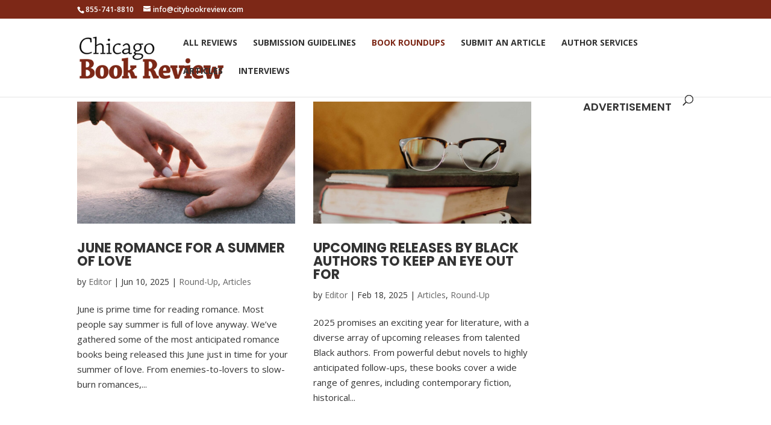

--- FILE ---
content_type: text/css
request_url: https://chicagobookreview.com/wp-content/themes/divi-child-theme/style.css?ver=4.27.2
body_size: 55
content:
/*
Theme Name: Divi Child Theme
Description: A child theme to house custom coding which modifies the Divi parent theme by Elegant Themes. Includes default line numbers where the code was taken from in the parent theme.
Author:   City Book Review
Template: Divi
*/